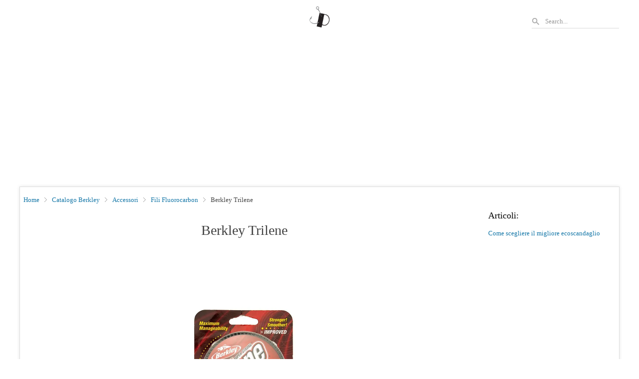

--- FILE ---
content_type: text/html; charset=UTF-8
request_url: https://www.jollypesca.net/catalogo-berkley/accessori/fili-fluorocarbon/berkley-trilene.html
body_size: 2760
content:

<!DOCTYPE html>
<html lang="it-it">
	<link rel="canonical" href="https://www.jollypesca.net/catalogo-berkley/accessori/fili-fluorocarbon/berkley-trilene.html"/>
	<head>
		<meta charset="utf-8">
		<meta http-equiv="content-type" content="text/html; charset=utf-8">
		<meta name="title" content="Berkley Trilene">
		<meta name="description" content="Berkley | Accessori | Fili Fluorocarbon: Fluorocarbon senza i lati negativi dei Fluorocarbon standard">
		<meta name="keywords" content="Berkley,Accessori,Fili Fluorocarbon,Berkley Trilene">
		<meta name="viewport" content="width=device-width,minimum-scale=1,initial-scale=1">
		<link rel="stylesheet" type="text/css" href="/css/main.css">
		<link rel="stylesheet" type="text/css" href="/css/product.css">
		<link rel="preload" href="/bsimages/0001261_berkley-trilene-full.webp" as="image" data-hero>
			<script async src="https://pagead2.googlesyndication.com/pagead/js/adsbygoogle.js?client=ca-pub-9439239842138083"
		crossorigin="anonymous"></script>
		<link rel="icon" type="image/png" sizes="32x32" href="/favicons/logo-32x32.png">
		<link rel="icon" type="image/png" sizes="192x192" href="/favicons/logo-192x192.png">
		<title>Berkley: Berkley Trilene</title>
        <script type="application/ld+json">
        {
            "@context": "https://schema.org",
            "@type": "BreadcrumbList",
            "itemListElement": [
                {
                    "@type": "ListItem",
                    "position": 1,
                    "name": "Catalogo Berkley",
                    "item": "https://www.jollypesca.net/catalogo-berkley"
                },{
                    "@type": "ListItem",
                    "position": 2,
                    "name": "Accessori",
                    "item": "https://www.jollypesca.net/catalogo-berkley/accessori"
                },{
                    "@type": "ListItem",
                    "position": 3,
                    "name": "Fili Fluorocarbon",
                    "item": "https://www.jollypesca.net/catalogo-berkley/accessori/fili-fluorocarbon"
                },{
                    "@type": "ListItem",
                    "position": 4,
                    "name": "Berkley Trilene",
                    "item": "https://www.jollypesca.net/catalogo-berkley/accessori/fili-fluorocarbon/berkley-trilene.html"
                }
            ]
        }
        </script>
        <script type="application/ld+json">
        {
            "@context": "http://schema.org/",
            "@type": "Product",
            "name": "Berkley Trilene",
            "image": "https://www.jollypesca.net/bsimages/0001261_berkley-trilene-full.webp",
            "description": "Berkley Trilene - Fluorocarbon senza i lati negativi dei Fluorocarbon standard",
            "category": "Berkley>Accessori>Fili Fluorocarbon",
            "sku": "816413",
            "productID" : "816413",
            "mpn": "32664",
            
            "brand": {
                "@type": "Brand",
                
                "name": "Berkley"
            },
            "aggregateRating": {
                "@type": "AggregateRating",
                "ratingValue": "3",
                "bestRating": "5",
                "ratingCount": "227"
            }
        }
        </script>	</head>
	<body>
		<div id="top">
			<div id="logo">
				<a href="/">
					<img
						src="/images/logo.webp"
						alt="Jolly Pesca"
						height="50"
						width="50"
						style="width:50px;height:50px;"
					>
					</img>
				</a>
			</div>
			<div id="search">
				<form id="searchbox" method="GET" action="/index.php" target="_top">
					<div class="inline-block relative mb3">
						<input id="searchform"
							minlength="3"
							type="search"
							aria-label="Search"
							placeholder="Search..."
							autocomplete="off"
							name="q"
						>
					</div>
				</form>
			</div>
		</div>
		<div id="page">
			<header>
			</header>
			<main>
				<nav id="breadcrumbs"><a class="breadcrumb" href="/">Home</a><a class="breadcrumb" href="/catalogo-berkley">Catalogo Berkley</a><a class="breadcrumb" href="/catalogo-berkley/accessori">Accessori</a><a class="breadcrumb" href="/catalogo-berkley/accessori/fili-fluorocarbon">Fili Fluorocarbon</a><span class="last_breadcrumb">Berkley Trilene</span></nav>
				<article id="product_grid">
                <h1 id="title">Berkley Trilene</h1>
                <figure class="product_image">
                    <img
                        data-hero
                        tabindex="0"
                        aria-label="Berkley Trilene"
                        role=button
                        alt="Berkley Trilene"
                        id="image-small"
                        width="500"
                        height="500"
                        src="/bsimages/0001261_berkley-trilene-full.webp"
                        srcset="/bsimages/0001261_berkley-trilene-360.webp 360w, /bsimages/0001261_berkley-trilene-120.webp 120w, /bsimages/0001261_berkley-trilene-full.webp 1000w"
                        data-full-width="1000"
                        data-full-height="1000"
                        data-full-src="bsimages/0001261_berkley-trilene-full.webp"
                        style="max-width: 100%; height:auto;"
                        >
                    </img>
                </figure>
                <form id="confronto" target="_top" method="post" action-xhr="/index.php?option=com_responder&amp;tmpl=component" novalidate="" class="i-amphtml-form">
                    <input id="to_compare_id" name="to_compare" value="1" type="checkbox" on="change:confronto.submit">
                    <label class="compare_lbl" for="to_compare_id">Seleziona per confrontare con altri prodotti</label>
                    <input type="hidden" name="product_id" value="32664">
                </form>
                <div class="product_description">
                    <div><div><div><p>Berkley Trilene 100% fluorocarbon XL. Questo &#xE8; un Fluorocarbon senza i lati negativi dei Fluorocarbon standard, la memoria &#xE8; bassa come quella di un buon mono, e si adatta alla pesca a spinning in qualunque diametro.</p></div></div>
</div>
                </div>
                <div id="navigation"><a href="catalogo-berkley/accessori/fili-fluorocarbon/berkley-trilene-100-fluorocarbon-25-m.html" id="nproduct" class="next_product">Berkley Trilene 100% Fluorocarbon 25 m</a></div>
                    <script>
                        document.addEventListener("DOMContentLoaded", function(event) {
                            const elsRadio = document.querySelectorAll("input[name='rating']");
                            elsRadio.forEach((elInp) => {
                                elInp.addEventListener("change", () => {
                                    const formElement = document.querySelector("#rating");
                                    const request = new XMLHttpRequest();
                                    request.open("POST", "/rating.php");
                                    request.send(new FormData(formElement));
                                    document.querySelector("#submit-success").style.display="block"
                                });
                            });
                            document.querySelector("#sendmail").addEventListener("click", () => {
                                const formElement = document.querySelector("#question");
                                const request = new XMLHttpRequest();
                                request.open("POST", "/question.php");
                                request.send(new FormData(formElement));
                                document.querySelector("#email-success").style.display="block"
                            });
                        });
                    </script>
                    <form id="rating" class="p2 i-amphtml-form" method="post" action="/rating.php" target="_blank" novalidate="">
                        <small class="compare_lbl" id="rating_label">Valuta questo prodotto</small>
                        <fieldset id="ratingfieldset" class="rating">
                            <input name="rating" type="radio" id="rating5" value="5" on="change:rating.submit" >
                            <label for="rating5" title="5 stars">☆</label>

                            <input name="rating" type="radio" id="rating4" value="4" on="change:rating.submit" >
                            <label for="rating4" title="4 stars">☆</label>

                            <input name="rating" type="radio" id="rating3" value="3" on="change:rating.submit" checked='checked'>
                            <label for="rating3" title="3 stars">☆</label>

                            <input name="rating" type="radio" id="rating2" value="2" on="change:rating.submit" >
                            <label for="rating2" title="2 stars">☆</label>

                            <input name="rating" type="radio" id="rating1" value="1" on="change:rating.submit" >
                            <label for="rating1" title="1 stars">☆</label>
                        </fieldset>

                        <div id="submit-success">
                            <p>Grazie per la tua valutazione!</p>
                        </div>
                    </form>
                    <form id="question" method="post" action-xhr="/question.php" target="_blank">
                        <label for="message">Hai bisogno di informazioni su questo prodotto? Lasciaci un messaggio</label>
                            <input type="hidden" name="product_name" value="Berkley Trilene" />
                            <textarea id="message" name="message" rows="8" autoexpand></textarea>
                        <br />
                        <label>Indirizzo email per la risposta
                            <input type="email" name="email" autocomplete="email"/>
                        </label>
                        <input id="sendmail" type=button name="Invia" value="Invia"/>
                        <div id="email-success">
                            <p id="thankyou">Grazie per la tua richiesta! Risponderemo il prima possibile</p>
                        </div>
                    </form>
                </article>
			</main>
			<section class="col_right">
				<div class="articoli">
					<h2>Articoli:</h2>
					<a id="link_ecos" href="https://www.jollypesca.net/ecoscandagli">Come scegliere il migliore ecoscandaglio</a>
				</div>
			</section>
			
			
		</div>
		<p class="ext_footer">
			<a href="/privacy-policy">Informativa sui cookies</a>|<a href="/disclaimer">Disclaimer</a>
			<br>Designed by <a class="pfooter" href="mailto:info.aaaps@gmail.com">aaaps</a>
		</p>
	</body>
</html>


--- FILE ---
content_type: text/html; charset=utf-8
request_url: https://www.google.com/recaptcha/api2/aframe
body_size: 267
content:
<!DOCTYPE HTML><html><head><meta http-equiv="content-type" content="text/html; charset=UTF-8"></head><body><script nonce="aZaH6oLnsbzPhK2X79Z8Tw">/** Anti-fraud and anti-abuse applications only. See google.com/recaptcha */ try{var clients={'sodar':'https://pagead2.googlesyndication.com/pagead/sodar?'};window.addEventListener("message",function(a){try{if(a.source===window.parent){var b=JSON.parse(a.data);var c=clients[b['id']];if(c){var d=document.createElement('img');d.src=c+b['params']+'&rc='+(localStorage.getItem("rc::a")?sessionStorage.getItem("rc::b"):"");window.document.body.appendChild(d);sessionStorage.setItem("rc::e",parseInt(sessionStorage.getItem("rc::e")||0)+1);localStorage.setItem("rc::h",'1768604586155');}}}catch(b){}});window.parent.postMessage("_grecaptcha_ready", "*");}catch(b){}</script></body></html>

--- FILE ---
content_type: text/css
request_url: https://www.jollypesca.net/css/main.css
body_size: 1102
content:
body {
    font-family: Verdana;
    margin: 0!important;
}
a,
a:hover {
    text-decoration: none
}
a:hover {
    color: #434343
}
a {
    color: #1376a7;
    font-size: 10pt
}
#page {
    display: grid;
    width: 100%;
    margin: 0 auto;
    grid-gap: 2px;
    max-width: 1200px;
    border: 1px solid #ddd;
    box-shadow: 0 0 7px rgba(0, 0, 0, .1);
    background: #fff;
}
main {
    padding: 5px;
}
footer {
    margin-top: 30px;
}
/* .adslot_1 { display: none; } */
@media (min-width:1028px) {
    #page {
        grid-template-columns: 1fr  300px;
        grid-template-rows: max-content minmax(600px, max-content) 350px;
    }
    header {
        grid-column: 1/span 2;
        display: grid;
        grid-template-rows: max-content
    }
    #adTop {
        min-height: 327px;
    }
    main {
        grid-auto-rows: max-content
    }
    .col_right {
        display: flex;
        flex-direction: column;
        align-items: center
    }
    footer {
        grid-column: 1/span 2
    }
}
@media (max-width:1027px) {
    #page {
        grid-template-columns: auto;
        grid-template-columns: minmax(0, 1fr);
    }
    header {
        display: grid;
        grid-template-rows: max-content
    }
    #adTop {
        min-height: 327px;
        /* min-height: 300px; */
        /* display: none; */
    }
    main {

        grid-auto-rows: max-content
    }
    .col_right {
        display: grid;
        grid-template-columns: 1fr 1fr;
    }
}
@media (max-width:640px) {
    .col_right {
        display: grid;
        grid-template-columns: 1fr;
    }
}
.internal_link{
    text-align: center;
}
.articoli{
    font-size: 16px;
    text-align:left;
    padding:30px;
}
#top {
        min-height: 53px;
}
@media (max-width:1027px) {
    .internal_link{
        margin-top: 40px;
    }
}
@media (min-width:546px) {
    #top {
        display: grid;
        grid-template-columns: 175px 1fr 1fr 1fr 175px;
        margin: 0 auto;
        max-width: 1200px;
        padding: 10px
    }
    #logo {
        grid-column: 3/span 1;
        text-align: center
    }
    #search {
        grid-column: 5/span 1
    }
}
@media (max-width:545px) {
    #top {
        display: grid;
        margin: 0 auto;
        max-width: 1200px;
        padding: 5px
    }
    #logo {
        grid-column: 1/span 1;
        text-align: center
    }
    #search {
        grid-column: 5/span 1
    }
}
#searchbox {
    width: 150px;
    height: 26px;
    padding-left: 25px;
    border-bottom: 1px solid rgba(0, 0, 0, .15);
    background-image: url([data-uri]);
    background-position-y: 50%;
    background-repeat: no-repeat;
    margin-bottom: 0;
    margin-top: 20px
}
#searchbox input {
    width: 150px;
    border-style: none;
    outline-style: none;
    height: 25px;
    font-family: Verdana
}
#searchbox input::-webkit-input-placeholder {
    color: #999
}
#breadcrumbs {
    display: flex;
    flex-direction: row;
    flex-wrap: wrap;
    line-height: 33px;
    padding: 2px;
}
.breadcrumb {
    margin-right: 10px;
    padding-right: 15px;
    background-image: url([data-uri]);
    background-position-x: 100%;
    background-position-y: 50%;
    background-repeat: no-repeat;
}
.last_breadcrumb {
    font-size: 10pt;
    color: #434343
}
#title {
    text-align: center;
    font-size: 28px;
    font-weight: 400;
    color: #434343;
    line-height: 40px;
}
h2 {
    font-size: 18px;
    font-weight: 400;
}
.ext_footer {
    text-align: center;
    font-size: 12px;
}